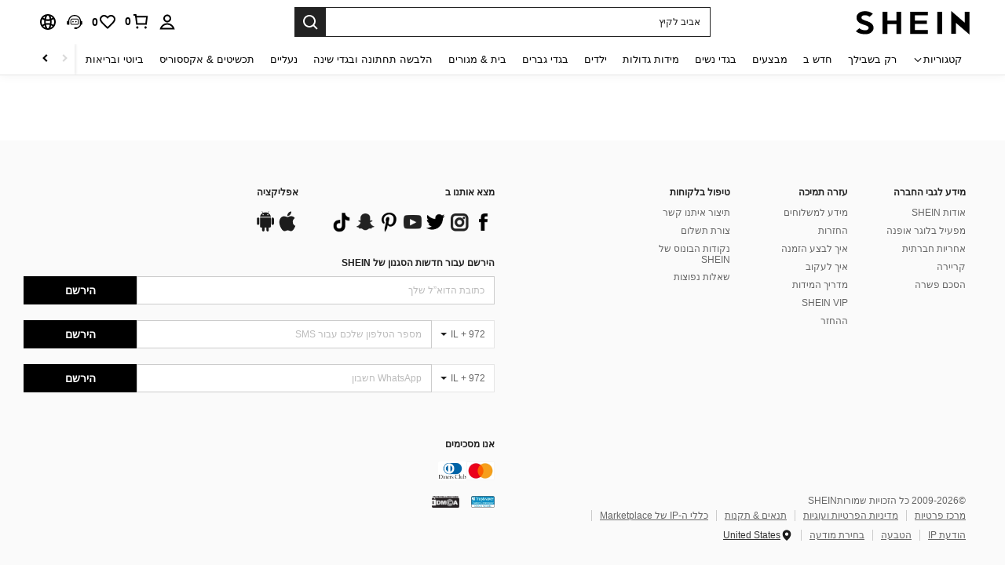

--- FILE ---
content_type: text/html
request_url: https://cinfo-v6.shein.com/
body_size: 84
content:
<!DOCTYPE html>
<html lang="en">
<head>
<meta charset="UTF-8">
<meta name="viewport" content="width=device-width, initial-scale=1.0">
<title>OK</title>
</head>
<body>
<h1>This is OK page</h1>
</body>
</html>

--- FILE ---
content_type: text/javascript; charset=utf-8
request_url: https://il.shein.com/devices/v3/profile/web?callback=smCB_1769620535363&organization=FPNyuLhAtVnAeldjikus&smdata=W7N7Uu94bq%2BVmrg%2BpkkKvFZgZI6vVFKHgK952Oz5eZCHOGG0GymZKr6rIy7M8WtQxvo32BX1IznadxqGw1Wpu4is%2FbMf62B98Bh4%2FznVhPOdtILmq%2FEbuvDQeSEcqqvwtMhYnWsWYdMPIAJgiui1SwLWG4Pf7%2FH%2BculbN6U8R90ilLvIxnoDasMj6A8jtfqCRFwnDTQ9O9slsjC17D62VAMGtCauieKjg8tTDrkiiXbnB%2BYmRaCz73D0eKeaGD11Pgs2dth9LEKEBccnHaHE2rNowUYdTRcnjqkMW55ip%2Bv9gQDj6y4WN5950%2FvsPUg3sC9fpKbJ%2F7MYqfEwBaZjTy%2FiEZgqqOwQXLYwC8lFwb3d8gQ2SRfaUVaEjasxNBMoMkxFARPWSjtMy8rkflBKBOGEHeEY%2F1S8zxMoteb%2B0L06wdW4j%2BI4z9bqtdiTotrNuJnxvy3yYaZnF5En0eENxk%2BzyTCNp9D5VZMEQzWcZrEBY5lV3Z3zGfiLtuSB8BCbyLoOTZ%2FLJjlFT13HbqaLOhANv3CKCSQtA6DdVBaPIjeuF5jlijrQ47BKBmiOmce9hvkL2zUwLe4Lov0BeNfDvFDt%2B83YctAEUTXdD7SPUzNBhz58TsGawF7vRFQkuBtMm7ZDkAyeLys32fjLof9m%2FsK65AWVmRUc%2Fe25ZGSBsYpfMTQHAOg2r%2B7Yx7ikm9jj%2FnK%2BRpcORGkEXU%2BZ%2B0IuNgBnokWu1eTdE%2BYNhaYePJYkz8mSWmJ06j5MJzIMyA60HlM3rpkrJR1D%2Bn%2BRiopkhHoronPrRfZTiI6ACn3zf3QhGHQtkPrW0qkAuLp7nIyWxayKWm6Fri6yJeunKsJ0jarPQOKS%2B8nIraz%2FROChWb4gFD8Rqhpl4s29UZYSZXb1lBioqkVBYB2Gu%2B0w%2Bgd%2BJ8GsZRFTU8hTNLkeo06z%2FyacsvcdIZzIU%2FUmu1Z2JwUUIekLit3OyWF5j0yJJhMRrSJ0S3bYfZlWx1dtjKXfd9dCb2xL5cp7k5Hn17zmIG%2F3czOOQW9FzsLr19zTTpZb%2BPBZsm19rIDo4eYnhEOejXE8QYfY7PPpksxmLYznwSeENT1%2BeHfGKmEGWvhT%2BpmhvUjgeH0FeGzDD4xZXnucQ01VfOdwCrh%2BaEJ6of2d3zEwmKXfi%2BErgu3J0Wm2BI8mRGl1ept0%2FxxBvt%2Ft2BjENYIncf31vf4auhaIMpXLjE55qHuVPy4KFKorPsLbo8ImC19kyS11zSBexM59W%2FUV1JUhXTxmwpv0xGN11KUVZ9EE1tADM5dof9LoKW8cnFWhYcn71hVrihROwGSibAHXAoccdmsM6ZZXSqOFq2LH5TyIUXJjifRneKyLe45HRz%2F0vxMOXDrv3jDWmYfNrP2FqCLSQh%2BBaeRgjeZMqzbvVEq0tjqy92m7uTFU%3D1487577677129&os=web&version=2.0.0
body_size: -193
content:
window['smCB_1769620535363'] && smCB_1769620535363({"code":1100,"detail":{"len":"12","sign":"kqnHTg5SnnBnnV8ta/7z7A==","timestamp":"1487582755342"},"requestId":"49f94033679c36aa2289e42eae044fdf"})